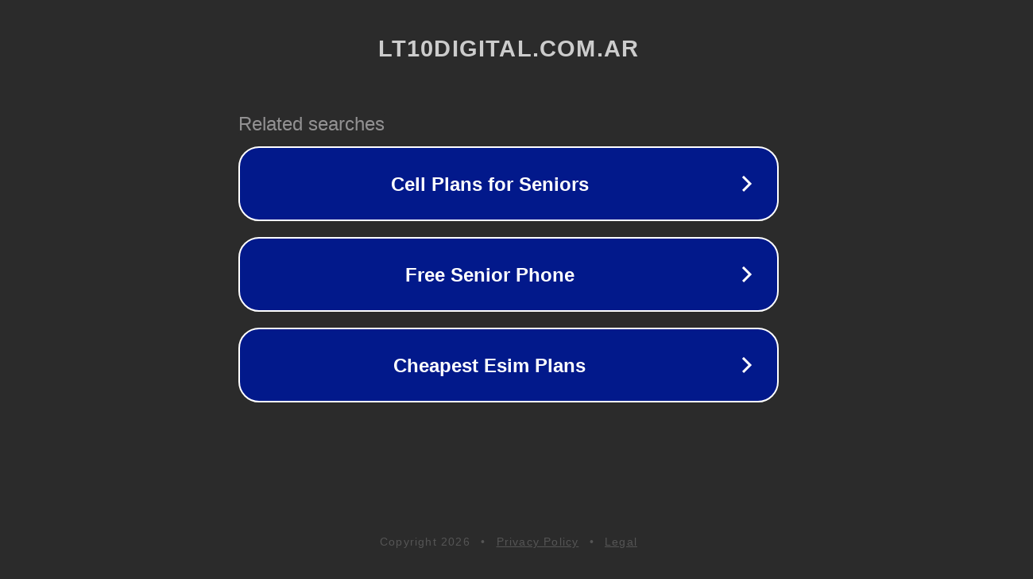

--- FILE ---
content_type: text/html; charset=utf-8
request_url: https://www.lt10digital.com.ar/accesorios-para-cortacespedes/
body_size: 1106
content:
<!doctype html>
<html data-adblockkey="MFwwDQYJKoZIhvcNAQEBBQADSwAwSAJBANDrp2lz7AOmADaN8tA50LsWcjLFyQFcb/P2Txc58oYOeILb3vBw7J6f4pamkAQVSQuqYsKx3YzdUHCvbVZvFUsCAwEAAQ==_iF2eK+1KD/euq5hfyLQkt7dyOFa+cDF28mTKWSLfKPMHOJFJZRM7tNN0JRIvAp3X3yrOzHar0sHZkRcXnJpAmw==" lang="en" style="background: #2B2B2B;">
<head>
    <meta charset="utf-8">
    <meta name="viewport" content="width=device-width, initial-scale=1">
    <link rel="icon" href="[data-uri]">
    <link rel="preconnect" href="https://www.google.com" crossorigin>
</head>
<body>
<div id="target" style="opacity: 0"></div>
<script>window.park = "[base64]";</script>
<script src="/bsdcfbFaD.js"></script>
</body>
</html>
